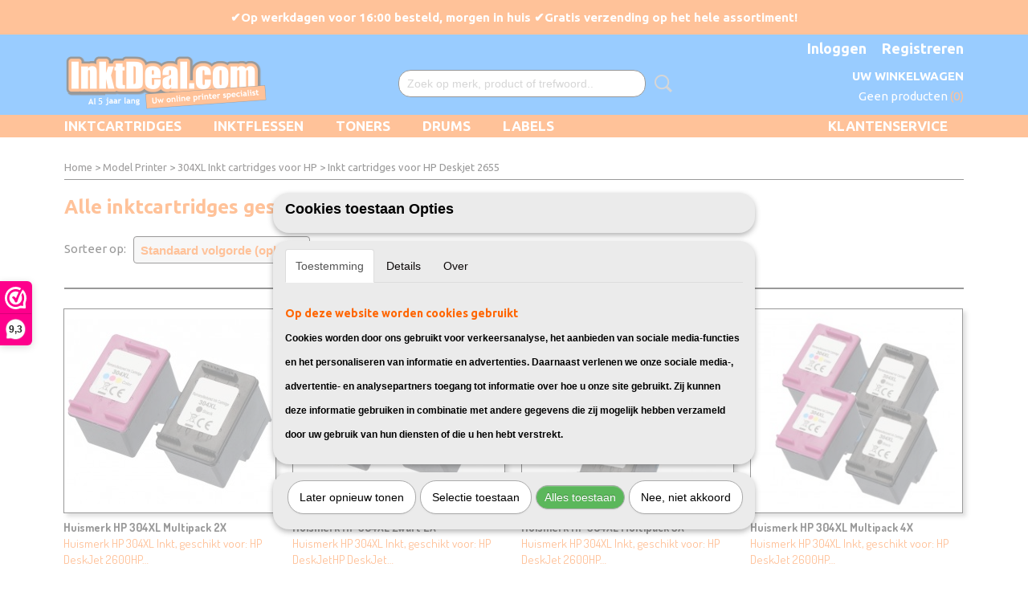

--- FILE ---
content_type: text/html; charset=UTF-8
request_url: https://www.inktdeal.com/model-printer/304xl/inkt-cartridges-voor-hp-deskjet-2655.html
body_size: 10587
content:
<!DOCTYPE html>
<html lang="nl" prefix="og: http://ogp.me/ns#">
<head>
  <script src="/core/javascript/polyfills/polyfills-transpiled.js" defer nomodule></script>
  <meta name="keywords" content=""/>
  <meta name="description" content="Bekijk hier cartridges voor HP Deskjet 2600. De InktDL huismerk serie is verkrijgbaar in multipack, zwart en kleuren inkt patronen."/>
  <meta name="language" content="nl"/>
  <meta name="charset" content="UTF-8"/>
  <meta name="msvalidate.01" content="3330a5c325464a15b916179547b3024b"/>
  <meta name="author" content="InktDeal.com"/>
  <meta name="generator" content="IZICMS2.0"/>
  <meta property="msapplication-TileImage" content="https://www.inktdeal.com/apple-touch-icon.png?1572394550"/>
  <link href="https://www.inktdeal.com/apple-touch-icon.png?1572394550" rel="icon" sizes="400x400"/>
  <link href="https://www.inktdeal.com/favicon.ico" rel="icon" sizes="16x16"/>
  <link href="/service/xml/News/atom.xml" rel="alternate" title="Alle berichten"/>
  <link href="/service/xml/News/atom/all-about-inkt.xml" rel="alternate" title="Berichten in: All About Inkt"/>
  <link href="/service/xml/News/atom/dataopslag.xml" rel="alternate" title="Berichten in: Dataopslag"/>
  <link href="/service/xml/News/atom/overig.xml" rel="alternate" title="Berichten in: Overig"/>
  <link href="/service/xml/News/atom/toner-tips--tricks.xml" rel="alternate" title="Berichten in: Toner Tips &amp; Tricks"/>
  <link href="/data/cache/compressedIncludes/compressedIncludes_2393748685_e1a77d7c4c5fdc9c226bc1945cfe64ac.css" rel="stylesheet" media="all"/>
  <link href="https://fonts.googleapis.com/css?family=Ubuntu:400,700&amp;r=3788&amp;fp=" rel="stylesheet" media="screen"/>
  <link href="https://fonts.googleapis.com/css?family=Dosis:400,700&amp;r=3788&amp;fp=" rel="stylesheet" media="screen"/>
  <script src="/core/javascript/mootools/mootools-core-1.6.0-transpiled.js?r=3788&amp;fp=857f2632"></script>
  <script src="/core/javascript/mootools/mootools-more-1.6.0-transpiled.js?r=3788&amp;fp=857f2632"></script>
  <script src="/core/javascript/lib/helper/LocaleGlobal-minified.js?r=3788&amp;fp=857f2632" type="module"></script>
  <script src="/core/javascript/lib/helper/LocaleGlobal-transpiled.js?r=3788&amp;fp=857f2632" defer nomodule></script>
  <script src="/modules/Shop/templates/bootstrap/js/cerabox/cerabox-transpiled.js?r=3788&amp;fp=857f2632"></script>
  <script src="/modules/Shop/templates/bootstrap/js/pixeldensity-transpiled.js?r=3788&amp;fp=857f2632"></script>
  <script src="/modules/Shop/templates/bootstrap/js/modal.js?r=3788&amp;fp=45bf4c6b"></script>
  <script src="/modules/Shop/templates/bootstrap/js/product_attributes-transpiled.js?r=3788&amp;fp=857f2632"></script>
  <script src="/templates/responsive-1/js/product-behaviour-transpiled.js?r=3788&amp;fp=857f2632"></script>
  <script src="/modules/AfterSale/templates/default/js/cookiepolicy.js?r=3788&amp;fp=0434d66d"></script>
  <script src="/templates/responsive-1/js/touch-mootools-transpiled.js?r=3788&amp;fp=857f2632"></script>
  <script src="/templates/responsive-1/js/category-menu-transpiled.js?r=3788&amp;fp=857f2632"></script>
  <script src="/templates/responsive-1/js/columnizer-transpiled.js?r=3788&amp;fp=857f2632"></script>
  <script src="/templates/responsive-1/js/responsive-transpiled.js?r=3788&amp;fp=857f2632"></script>
  <script src="/templates/responsive-1/js/designListener-transpiled.js?r=3788&amp;fp=857f2632"></script>
  <script>/*<![CDATA[*/
    document.addEventListener('DOMContentLoaded',function(){
      var evt = document.createEvent('CustomEvent');evt.initCustomEvent( 'designchange', false, false, {"carousel_slide_duration":"8000ms","carousel_slide1_enabled":"1","carousel_slide1_animation":"fade","carousel_slide1_button_text":"Op werkdagen voor 16:00 besteld = morgen in huis","carousel_slide1_button_href":"klantenservice\/verzending--betalen","carousel_slide2_enabled":"1","carousel_slide2_animation":"fade","carousel_slide2_button_text":"","carousel_slide2_button_href":"","carousel_slide3_enabled":"1","carousel_slide3_animation":"fade","carousel_slide3_button_text":"Bekijk drums","carousel_slide3_button_href":"\/webshop\/drums\/","carousel_slide3_slogan":"We verkopen nu ook drum cartridges!","carousel_slide4_enabled":"1","carousel_slide4_animation":"fade","carousel_slide4_button_text":"","carousel_slide4_button_href":"","carousel_slide4_slogan":"","carousel_slide5_enabled":"1","carousel_slide5_animation":"fade","carousel_slide5_button_text":"Bel 085-0026306","carousel_slide5_button_href":"tel:\/\/+31-850026306\/","carousel_slide5_slogan":"Hulp nodig bij een bestelling?","carousel_slide1_full_image_link":"","carousel_slide1_slogan":"","carousel_slide2_full_image_link":"","carousel_slide2_slogan":"","carousel_slide3_full_image_link":"","carousel_slide4_full_image_link":"","carousel_slide5_full_image_link":""} );document.dispatchEvent(evt);
      Locale.define('nl-NL','Core',{"cancel":"Annuleren","close":"Sluiten"});
      Locale.define('nl-NL','Shop',{"loading":"Een moment geduld alstublieft..","error":"Er is helaas een fout opgetreden.","added":"Toegevoegd","product_added_short":"&#x2713; Toegevoegd aan winkelwagen:","product_not_added":"Het product kon niet worden toegevoegd.","variation_not_given_short":"Kies de gewenste uitvoering:","attribute_dimension_error":"Het veld '%s' bevat een ongeldige waarde."});
      Locale.define('nl-NL','Cookie',{"cookie_option_heading":"Cookies toestaan Opties","cookie_option_footer":"<div class=buttons><a class='btn cookie-btn' id='cookie-showagain'>Later opnieuw tonen<\/a><a class='btn cookie-btn' id='allow-selection'>Selectie toestaan<\/a><a class='btn cookie-btn-selected' id='allow-all'>Alles toestaan<\/a><\/div>","cookie_option_body":"<div class='cookie-content' id='mainContent'><ul class='nav nav-tabs'><li><a href='#consent'>Toestemming<\/a><\/li><li><a href='#details'>Details<\/a><\/li><li><a href='#about'>Over<\/a><\/li><\/ul><div id='tabData[consent]' class='tabData'><h4 id='shp-cookie-settings'>Op deze website worden cookies gebruikt<\/h4><p>Cookies worden door ons gebruikt voor verkeersanalyse, het aanbieden van sociale media-functies en het personaliseren van informatie en advertenties. Daarnaast verlenen we onze sociale media-, advertentie- en analysepartners toegang tot informatie over hoe u onze site gebruikt. Zij kunnen deze informatie gebruiken in combinatie met andere gegevens die zij mogelijk hebben verzameld door uw gebruik van hun diensten of die u hen hebt verstrekt.<\/p><\/div><div id='tabData[details]' class='tabData'><div class='form-check align-items-center'><h4 id='shp-cookie-settings'>Noodzakelijk<\/h4><input class='form-check-input' type='checkbox' role='switch' id='shp-cookie-ncecessary' checked='checked' disabled='disabled'><\/div><p>Door essenti\u00eble functies zoals paginanavigatie en toegang tot beveiligde delen van de website mogelijk te maken, dragen noodzakelijke cookies bij aan de bruikbaarheid van een website. Deze cookies zijn essentieel voor de correcte werking van de website.<\/p><div class='form-check align-items-center'><h4 id='shp-cookie-settings'>Statistieken<\/h4><input class='form-check-input' type='checkbox' role='switch' id='shp-cookie-statistics' checked='checked'><\/div><p>Statistische cookies verzamelen en verstrekken anonieme gegevens om website-eigenaren te helpen begrijpen hoe gebruikers omgaan met hun sites.<\/p><div class='form-check align-items-center'><h4 id='shp-cookie-settings'>Marketing<\/h4><input class='form-check-input' type='checkbox' role='switch' id='shp-cookie-marketing'><\/div><p>Er worden cookies voor marketingdoeleinden gebruikt om websitegebruikers te volgen. Het doel is om gebruikers relevante en interessante advertenties te tonen, waardoor deze waardevoller worden voor uitgevers en externe marketeers.<\/p><\/div><div id='tabData[about]' class='tabData'><p>Cookies zijn kleine tekstdocumenten die door websites kunnen worden gebruikt om de gebruikerservaring effici\u00ebnter te maken.<\/p><p>De wet bepaalt dat wij cookies op uw apparaat plaatsen als deze strikt noodzakelijk zijn voor de werking van deze website. Voor alle andere soorten cookies hebben wij uw toestemming nodig. wat betekent dat cookies die als noodzakelijk zijn gecategoriseerd, voornamelijk worden verwerkt op basis van AVG-art. 6 (1) (f). Alle overige cookies, dat wil zeggen die van de soorten voorkeuren en advertenties, worden verwerkt op basis van AVG-art. 6 (1) (a) AVG.<\/p><p>Deze website maakt gebruik van unieke soorten cookies. sommige cookies worden geplaatst via aanbiedingen van derden die op onze pagina's verschijnen.<\/p><p>Vermeld uw toestemmings-id en datum wanneer u contact met ons opneemt over uw toestemming.<\/p><\/div><\/div>","analyticsId":"UA-135347307-1","adwordId":"AW-759919295"});
      Locale.use('nl-NL');
  });
  /*]]>*/</script>
  <script>/*<![CDATA[*/
    
    <!-- Google Tag Manager -->
    (function(w,d,s,l,i){w[l]=w[l]||[];w[l].push({'gtm.start':
    new Date().getTime(),event:'gtm.js'});var f=d.getElementsByTagName(s)[0],
    j=d.createElement(s),dl=l!='dataLayer'?'&l='+l:'';j.async=true;j.src=
    'https://www.googletagmanager.com/gtm.js?id='+i+dl;f.parentNode.insertBefore(j,f);
    })(window,document,'script','dataLayer','WHJX58K');
    <!-- End Google Tag Manager -->
    
 window.dataLayer = window.dataLayer || []; 
function gtag(){dataLayer.push(arguments);}
gtag('consent', 'default', { 
'ad_storage': 'denied',
'ad_user_data': 'denied',
'ad_personalization': 'denied',
'analytics_storage': 'denied',
'functionality_storage': 'denied',
'personalization_storage': 'denied',
'security_storage': 'denied'
});
  /*]]>*/</script>
  <style>/*<![CDATA[*/
    .instagram-media{
  height: 240px;
  width: 350px;
}
.mobileHeader {
    position: fixed;
    top: 0px;
    left: 0;
    right: 0;
    background-color: #FF6600;
    z-index: 1000;
    height: 40px;
    line-height: 40px;}
html::before {
    color: #ffffff;
    content: "✔Op werkdagen voor 16:00 besteld, morgen in huis ✔Gratis verzending op het hele assortiment!";
    font-weight: bold;
    display: block;
    left: 0px;
    text-align: center;
    top: 0px;
    width: 100%;
    padding: 9px 0px;
    z-index: 11;
    background: #FF6600;}
div#cookiepolicy{
    position: fixed;
    background-color: #007fff;
    z-index: 99;
width: 100%}
div#cookiepolicy.cookiepolicy-type-2 {
box-shadow: 0 -5px 5px #ff6600;
border-top: 3px solid #ff6600;}
@media only screen AND (max-width: 736px) { 
  .mobileHidden { display: none;  }
  /*]]>*/</style>
  <!-- Global site tag (gtag.js) - Google Analytics -->
  <script async src="https://www.googletagmanager.com/gtag/js?id=UA-135347307-1"></script>
  <script>
    window.dataLayer = window.dataLayer || [];
    function gtag(){dataLayer.push(arguments);}
    gtag('js', new Date());
    gtag('config', 'UA-135347307-1', {"anonymize_ip":true});
  </script>
  <!-- End Google Analytics -->
  <title>Inkt cartridges voor HP Deskjet 2655 - InktDeal.com</title>
  <meta name="viewport" content="width=device-width, initial-scale=1.0, user-scalable=0, minimum-scale=1.0, maximum-scale=1.0"/>
</head>
<body itemscope itemtype="http://schema.org/WebPage">
<div id="top">
  <div id="topMenu" class="container">
    <div id="logo" onclick="document.location.href='/';"></div>
          <ul class="topMenu">
        
      </ul>
      
<div id="basket" class="show_profile">
      <ul>
              <li><a href="/profiel/inloggen.html" rel="nofollow">Inloggen</a></li>
        <li><a href="/profiel/registreren.html">Registreren</a></li>
          </ul>
      <div class="cart">
    <label><a href="/webshop/basket.html" class="basketLink">Uw winkelwagen</a></label>
    <span class="basketPrice">Geen producten <span class="basketAmount">(0)</span></span>
  </div>
</div>
      </div>
      
    <form action="/zoeken.html" method="get" class="search">
      <input class="query" placeholder="Zoek op merk, product of trefwoord.." type="text" name="q" value="" />
      <button type="submit" class="btn">Zoeken</button>
    </form>
  </div>
  
<div id="menu">
  <div class="container">
    
    <ul class="pull-right">
                                                                                                                                                                                                                                                  
                  <li class=" pull-right">
            <a class="dropdown-toggle" href="/klantenservice/">Klantenservice <b class="caret"></b></a>
            <div class="dropdown">
              <a class="dropdown-heading" href="/klantenservice/">Klantenservice</a>
              <ul>
                                                                  <li ><a href="/klantenservice/neem-contact-op.html" title="Neem contact op">Neem contact op</a></li>
                                                                                  <li ><a href="/klantenservice/verzending--betalen.html" title="Verzending &amp; Betalen">Verzending & Betalen</a></li>
                                                                                  <li ><a href="/klantenservice/veelgestelde-vragen.html" title="Veelgestelde vragen">Veelgestelde vragen</a></li>
                                                                                  <li ><a href="/klantenservice/retouren.html" title="Retourneren">Retourneren</a></li>
                                                                                  <li ><a href="/klantenservice/privacy-policy.html" title="Privacy Policy">Privacy Policy</a></li>
                                                                                  <li ><a href="/klantenservice/garantie-klachten.html" title="Garantie &amp; Klachten">Garantie & Klachten</a></li>
                                                                                  <li ><a href="/klantenservice/algemene-voorwaarden.html" title="Algemene Voorwaarden">Algemene Voorwaarden</a></li>
                                                            
              </ul>
            </div>
          </li>
                                                                              
    </ul>
  
      <ul class="categories">
                          <li class="">
          <a class="dropdown-toggle" href="/webshop/inktcartridges/">Inktcartridges <b class="caret"></b></a>
            <div class="dropdown">
              <a class="dropdown-heading" href="/webshop/inktcartridges/">Inktcartridges</a>
              <ul>
                                              <li ><a href="/webshop/inktcartridges/voor-epson-printers/" title="Geschikt voor Epson">Geschikt voor Epson</a></li>
                                              <li ><a href="/webshop/inktcartridges/voor-canon-printers/" title="Geschikt voor Canon">Geschikt voor Canon</a></li>
                                              <li ><a href="/webshop/inktcartridges/voor-brother-printers/" title="Geschikt voor Brother">Geschikt voor Brother</a></li>
                                              <li ><a href="/webshop/inktcartridges/voor-hp-printers/" title="Geschikt voor HP">Geschikt voor HP</a></li>
              
              </ul>
            </div>
          </li>
                              <li class="">
          <a class="dropdown-toggle" href="/webshop/inktflessen/">Inktflessen <b class="caret"></b></a>
            <div class="dropdown">
              <a class="dropdown-heading" href="/webshop/inktflessen/">Inktflessen</a>
              <ul>
                                              <li ><a href="/webshop/inktflessen/voor-epson-printers/" title="Geschikt voor Epson">Geschikt voor Epson</a></li>
                                              <li ><a href="/webshop/inktflessen/voor-hp-printers/" title="Geschikt voor HP">Geschikt voor HP</a></li>
                                              <li ><a href="/webshop/inktflessen/voor-canon-printers/" title="Geschikt voor Canon">Geschikt voor Canon</a></li>
              
              </ul>
            </div>
          </li>
                              <li class="">
          <a class="dropdown-toggle" href="/webshop/toners/">Toners <b class="caret"></b></a>
            <div class="dropdown">
              <a class="dropdown-heading" href="/webshop/toners/">Toners</a>
              <ul>
                                              <li ><a href="/webshop/toners/voor-brother-printers/" title="Geschikt voor Brother">Geschikt voor Brother</a></li>
                                              <li ><a href="/webshop/toners/voor-hp-printers/" title="Geschikt voor HP">Geschikt voor HP</a></li>
                                              <li ><a href="/webshop/toners/voor-samsung-printers/" title="Geschikt voor Samsung">Geschikt voor Samsung</a></li>
                                              <li ><a href="/webshop/toners/voor-canon-printers/" title="Geschikt voor Canon">Geschikt voor Canon</a></li>
                                              <li ><a href="/webshop/toners/voor-kyocera-printers/" title="Geschikt voor Kyocera">Geschikt voor Kyocera</a></li>
                                              <li ><a href="/webshop/toners/voor-xerox-printers/" title="Geschikt voor Xerox">Geschikt voor Xerox</a></li>
                                              <li ><a href="/webshop/toners/voor-oki-printers/" title="Geschikt voor OKI">Geschikt voor OKI</a></li>
              
              </ul>
            </div>
          </li>
                                <li class=""><a href="/webshop/drums/">Drums</a></li>
                                <li class=""><a href="/webshop/labels/">Labels</a></li>
              
          </ul>
      </div>
</div>
<div class="visible-phone mobileHeader">
  <a href="#" class="openMobileMenu"></a>
  <form action="/zoeken.html" method="get" class="search">
    <input class="query" type="text" name="q" value="" />
    <button type="submit" class="btn">Zoeken</button>
  </form>
</div>
<script type="text/javascript">
  // Make the update menu function global
  var updateMenu = {};
  var category_menu;
  window.addEvent( 'domready', function ()
  {
    var elements = $$('.dropdown-toggle');
    var closeTimeout;
    var opt = {
      translations:{
        TEMPLATE_OTHER_CATEGORIES:'Overige categorie&euml;n',
        TEMPLATE_MENU_OVERFLOW_LABEL: '+'
      }
    }
    // Emulate hover in JS so we can control the hover behaviour on mobile browsers
    var ios10fix = false; // IOS10 has a bug where it triggers an extra click event on the location of the finger (even when mouseup is stopped) in the menu when it has less than 8 items...
    $('menu').getElements( 'a' ).each( function ( el ) {
      el.addEvent( 'mouseenter', function () { this.addClass('hover'); } );
      el.addEvent( 'mouseleave', function () { this.removeClass('hover'); } );
      el.addEvent( 'click', function ( e ) { if ( ios10fix ) e.stop(); } );
    } );
    // Global function to add drop-down behaviour to newly added menu items
    updateMenu = function () {
      var newElements = $$('.dropdown-toggle');
      newElements.each( function ( el ) {
        if ( -1 === elements.indexOf( el ) ) {
          el.addEvent( 'mouseenter', function () { el.addClass('hover'); } );
          el.addEvent( 'mouseleave', function () { el.removeClass('hover'); } );
          addMenuBehaviour( el );
        }
      } );
      // Add new elements to local list
      elements = newElements;
    }
    var addMenuBehaviour = function ( el ) {
      // Handle opening the menu
      el.addEvent( 'mouseover', openMenu );
      // Handle delayed menu close after mouse leave
      el.getParent('li').addEvent('mouseleave', function () {
        // Don't close when hovering a submenu-enabled item in the '+' menu
        if ( el.getParent( '.__all_categories' ) && el.getParent( '.dropdown' ) ) return;
        // Ignore mouseleave events when in mobile mode (needed for windows phone)
        if ( document.body.hasClass( 'mobile' ) ) return;
        closeTimeout = setTimeout( closeAll, 300 );
      } );
      el.getParent('li').addEvent('mouseenter', function () {
        clearTimeout( closeTimeout );
      } );
      // Also open menu on tap
      el.addEvent( 'tap', function ( e ) {
        if ( e.type == 'touchend' ) {
          openMenu.call(el, e);
          ios10fix = true;
          setTimeout( function () { ios10fix = false; }, 500 );
        }
      } );
    }
    var closeAll = function () {
      elements.getParent().removeClass('open');
      clearTimeout( closeTimeout );
    }
    var openMenu = function (e) {
      // Ignore mouseover events when in mobile mode
      if ( e.type == 'mouseover' && document.body.hasClass( 'mobile' ) ) return;
      if ( this.getParent( '.__all_categories' ) && this.getParent( '.dropdown' ) ) {
        if ( e.type == "touchend" ) document.location.href = this.get('href'); // Feign a click for touch actions (emulated click is blocked)
        return true;
      }
      // Already open.. Close when in mobile mode
      if ( this.getParent( 'li.open' ) ) {
        if ( e.type == "touchend" ) {
          closeAll();
        }
        return;
      }
      // Close all menu's
      elements.getParent().removeClass('open');
      // Prevent unexpected closing
      clearTimeout( closeTimeout );
      // Skip if disabled
      if ( this.hasClass('disabled') || this.match(':disabled') ) return;
      var dropdownMenu = this.getParent().getElement( '.dropdown' );
      if ( !dropdownMenu || !dropdownMenu.getElement('li') ) return; // Skip if empty
      dropdownMenu.setStyle( 'visibility', 'hidden' );
      this.getParent().addClass('open'); // open up selected
      var paddingTop = dropdownMenu.getStyle( 'padding-top' ).toInt();
      var dropdownMenuHeight = dropdownMenu.getSize().y - paddingTop - dropdownMenu.getStyle( 'padding-bottom' ).toInt();
      dropdownMenu.setStyles( {height:0,visibility:'visible', paddingTop: paddingTop + 10} );
      dropdownMenu.set( 'morph', {duration: 300, transition: 'sine:out', onComplete:function () { dropdownMenu.setStyle( 'height', 'auto' ); } } );
      dropdownMenu.morph( {height:dropdownMenuHeight, paddingTop: paddingTop} );
    };
    // Add behaviour to all drop-down items
    elements.each( addMenuBehaviour );
    // Init category menu
    category_menu = new CategoryMenu( opt );
  } );
</script>
  
  <div id="breadcrumbs" class="container">
    <div class="border-bottom">
      <a href="/" title="Home">Home</a> &gt; <a href="/model-printer/" title="Model Printer">Model Printer</a> &gt; <a href="/model-printer/304xl/" title="304XL Inkt cartridges voor HP">304XL Inkt cartridges voor HP</a> &gt; Inkt cartridges voor HP Deskjet 2655
    </div>
  </div>
<div class="container" id="site">
  <div class="row">
          <div class="span12">
        <div class="iziSection" id="section_main"><div id="section_main_0" class="ShopModule iziModule"><div class="productTagIDHeader iziHeader"><h2>Alle inktcartridges geschikt voor de HP Deskjet 2655:</h2></div><div class="productTagIDAction iziAction">  
  
<div class="pagination-options">
  
  <form method="get">
      
    Sorteer op: &nbsp;
    <select name="sorting" onchange="this.form.submit();">
          <option value="weight|asc" selected="selected">Standaard volgorde (oplopend)</option>
          <option value="weight|desc">Standaard volgorde (aflopend)</option>
          <option value="sale_price|asc">Prijs (oplopend)</option>
          <option value="sale_price|desc">Prijs (aflopend)</option>
          <option value="discount_price|asc">Korting (oplopend)</option>
          <option value="discount_price|desc">Korting (aflopend)</option>
          <option value="name|asc">Naam (oplopend)</option>
          <option value="name|desc">Naam (aflopend)</option>
          <option value="available|asc">Beschikbaar (oplopend)</option>
          <option value="available|desc">Beschikbaar (aflopend)</option>
    
    </select>
  
      <div class="pagination right">
        </div>
  
  
  <div class="clearfix"></div>
      <hr />
    </form>
</div>
<div class="row">
  
<div class="span3 product">
  <div class="thumbnail">
      <div class="product-ribbon">
        </div>
      <a href="/webshop/inktcartridges/voor-hp-printers/detail/946/huismerk-hp-304xl-multipack-2x.html" title="Huismerk HP 304XL Multipack 2X" data-background="/data/upload/Shop/images/255x1000x0_1-112.jpg"></a>
  </div>
  <span class="name">Huismerk HP 304XL Multipack 2X</span>
  <span class="desc"> Huismerk HP 304XL Inkt, geschikt voor: HP DeskJet 2600HP&#8230;</span>
  <div class="price">
        <span class="price">&euro; 49,95</span>
    </div>
  <div class="focussedDetails">
    
                  <div class="in-stock"><span class="indicator">&#x2713;</span> Op voorraad</div>
          
    <div class="buttons">
                        <a class="btn buy" href="#add" data-product_id="946">In winkelwagen</a>
                <a class="detail" href="/webshop/inktcartridges/voor-hp-printers/detail/946/huismerk-hp-304xl-multipack-2x.html" title="Huismerk HP 304XL Multipack 2X">Meer info &gt;</a>
          </div>
  </div>
</div>
  
<div class="span3 product">
  <div class="thumbnail">
      <div class="product-ribbon">
        </div>
      <a href="/webshop/inktcartridges/voor-hp-printers/detail/1129/huismerk-hp-304xl-zwart-2x.html" title="Huismerk HP 304XL Zwart 2X" data-background="/data/upload/Shop/images/255x1000x0_1200x845.jpg"></a>
  </div>
  <span class="name">Huismerk HP 304XL Zwart 2X</span>
  <span class="desc"> Huismerk HP 304XL Inkt, geschikt voor: HP DeskJetHP DeskJet&#8230;</span>
  <div class="price">
        <span class="price">&euro; 49,95</span>
    </div>
  <div class="focussedDetails">
    
                  <div class="in-stock"><span class="indicator">&#x2713;</span> Op voorraad</div>
          
    <div class="buttons">
                        <a class="btn buy" href="#add" data-product_id="1129">In winkelwagen</a>
                <a class="detail" href="/webshop/inktcartridges/voor-hp-printers/detail/1129/huismerk-hp-304xl-zwart-2x.html" title="Huismerk HP 304XL Zwart 2X">Meer info &gt;</a>
          </div>
  </div>
</div>
  
<div class="span3 product">
  <div class="thumbnail">
      <div class="product-ribbon">
        </div>
      <a href="/webshop/inktcartridges/voor-hp-printers/detail/1335/huismerk-hp-304xl-multipack-3x.html" title="Huismerk HP 304XL Multipack 3X" data-background="/data/upload/Shop/images/255x1000x0_1-16.jpg"></a>
  </div>
  <span class="name">Huismerk HP 304XL Multipack 3X</span>
  <span class="desc"> Huismerk HP 304XL Inkt, geschikt voor: HP DeskJet 2600HP&#8230;</span>
  <div class="price">
        <span class="price">&euro; 69,95</span>
    </div>
  <div class="focussedDetails">
    
                  <div class="in-stock"><span class="indicator not">&#x2718;</span> Niet op voorraad</div>
          
    <div class="buttons">
                        <a class="btn buy" href="#add" data-product_id="1335">In winkelwagen</a>
                <a class="detail" href="/webshop/inktcartridges/voor-hp-printers/detail/1335/huismerk-hp-304xl-multipack-3x.html" title="Huismerk HP 304XL Multipack 3X">Meer info &gt;</a>
          </div>
  </div>
</div>
  
<div class="span3 product">
  <div class="thumbnail">
      <div class="product-ribbon">
        </div>
      <a href="/webshop/inktcartridges/voor-hp-printers/detail/1223/huismerk-hp-304xl-multipack-4x.html" title="Huismerk HP 304XL Multipack 4X" data-background="/data/upload/Shop/images/255x1000x0_multipack-4-11.jpg"></a>
  </div>
  <span class="name">Huismerk HP 304XL Multipack 4X</span>
  <span class="desc"> Huismerk HP 304XL Inkt, geschikt voor: HP DeskJet 2600HP&#8230;</span>
  <div class="price">
        <span class="price">&euro; 89,95</span>
    </div>
  <div class="focussedDetails">
    
                  <div class="in-stock"><span class="indicator">&#x2713;</span> Op voorraad</div>
          
    <div class="buttons">
                        <a class="btn buy" href="#add" data-product_id="1223">In winkelwagen</a>
                <a class="detail" href="/webshop/inktcartridges/voor-hp-printers/detail/1223/huismerk-hp-304xl-multipack-4x.html" title="Huismerk HP 304XL Multipack 4X">Meer info &gt;</a>
          </div>
  </div>
</div>
  
<div class="span3 product">
  <div class="thumbnail">
      <div class="product-ribbon">
        </div>
      <a href="/webshop/inktcartridges/voor-hp-printers/detail/944/huismerk-hp-304xl-zwart.html" title="Huismerk HP 304XL Zwart" data-background="/data/upload/Shop/images/255x1000x0_1-110.jpg"></a>
  </div>
  <span class="name">Huismerk HP 304XL Zwart</span>
  <span class="desc"> Huismerk HP 304XL Zwart, geschikt voor: HP DeskJet 2600HP&#8230;</span>
  <div class="price">
        <span class="price">&euro; 29,95</span>
    </div>
  <div class="focussedDetails">
    
                  <div class="in-stock"><span class="indicator">&#x2713;</span> Op voorraad</div>
          
    <div class="buttons">
                        <a class="btn buy" href="#add" data-product_id="944">In winkelwagen</a>
                <a class="detail" href="/webshop/inktcartridges/voor-hp-printers/detail/944/huismerk-hp-304xl-zwart.html" title="Huismerk HP 304XL Zwart">Meer info &gt;</a>
          </div>
  </div>
</div>
  
<div class="span3 product">
  <div class="thumbnail">
      <div class="product-ribbon">
        </div>
      <a href="/webshop/inktcartridges/voor-hp-printers/detail/945/huismerk-hp-304xl-kleuren.html" title="Huismerk HP 304XL Kleuren" data-background="/data/upload/Shop/images/255x1000x0_1-111.jpg"></a>
  </div>
  <span class="name">Huismerk HP 304XL Kleuren</span>
  <span class="desc"> Huismerk HP 304XL Kleuren, geschikt voor: HP DeskJet 2600HP&#8230;</span>
  <div class="price">
        <span class="price">&euro; 29,95</span>
    </div>
  <div class="focussedDetails">
    
                  <div class="in-stock"><span class="indicator">&#x2713;</span> Op voorraad</div>
          
    <div class="buttons">
                        <a class="btn buy" href="#add" data-product_id="945">In winkelwagen</a>
                <a class="detail" href="/webshop/inktcartridges/voor-hp-printers/detail/945/huismerk-hp-304xl-kleuren.html" title="Huismerk HP 304XL Kleuren">Meer info &gt;</a>
          </div>
  </div>
</div>
</div>
<div class="pagination-options">
  
  <form method="get">
  
      <div class="pagination right">
        </div>
  
  
  <div class="clearfix"></div>
    </form>
</div>
<div class='clear'></div></div></div><div class="iziContent" id="section_main_1"><div class="iziInnerContent"><h2>Hoge kwaliteit HP Deskjet 2655 inktcartridges voor een lage prijs</h2>
<p>Nieuwe inktpatronen nodig voor de HP Deskjet 2655? Bekijk eens ons assortiment aan huismerk inkt die geschikt is voor de Deskjet 2655 serie van Hewlett Packard. Deze zijn namelijk niet alleen goedkoper, maar ook nog eens beter gevuld dan de XL originele variant van HP. Bestel eenvoudig online je nieuwe HP Deskjet 2655 inkt cartridges, we hebben een ruime voorraad dus je hoeft niet bang te zijn dat je mis grijpt. Bestel je voor 16:00? Dan liggen je nieuwe cartridges de volgende dag al in huis zodat jij direct verder kunt printen waar je gebleven was. Dat is nog eens een goede (inkt) deal.</p>
<h2>Gratis verzending, bovenop onze 2 jaar garantie</h2>
<p>We bieden je op de HP Deskjet 2655 niet alleen gratis verzending, maar geven ook nog eens 2 jaar garantie op je nieuwe printerinkt. Kwaliteit gegarandeerd dankzij de strenge ISO kwaliteits-normen geniet je van optimaal rendement uit je HP Deskjet 2655 cartridges. Deze cartridges zijn niet alleen goedkoper dan de originele variant van de Deskjet 2655 serie, maar bevatten ook nog eens meer inkt: zo bespaar je op twee verschillende manieren op je printkosten. Enerzijds zite er meer inkt in onze huismerk cartridges, anderzijds betaal je een lagere prijs.</p>
<h2>HP Deskjet 2655 inktcartridges met chip en inktniveau-meter</h2>
<p>De cartridges HP Deskjet 2655 beschikken over de nieuwste chips die aan de inktjet printer doorgeven hoeveel inkt er nog in de cartridge zit. Je kunt dan precies inschatten hoeveel pagina's je nog kan printen met je huidige cartridges en komt niet voor verassingen te staan. Tegelijkertijd heb je dezelfde hoge kwaliteit afdrukken als dat je gewend bent bij de originele cartridges van Hewlett Packard. De cartridges komen in een beschermende verpakking zodat er onderweg niets beschadigd kan raken of er inkt uit kan lekken. Heb je nog vragen of twijfel je wel of je de goede cartridges hebt gevonden? Vraag het gerust aan een van onze medewerkers!</p></div></div></div>
      </div>
      </div>
  <div class="row">
    <div class="span12"><div class="iziSection iziStaticSection" id="section_footer"></div></div>
  </div>
</div>
  
  
    
  
  
                                                                                                          
  <footer>
    <div class="container">
      <div class="row">
              <div class="span3" id="footer_menu">
          <h3>Informatie</h3>
          <ul>
                                                                                                                                                  <li>
                <a href="/klantenservice/">Klantenservice</a>
              </li>
                                                                      <li>
                <a href="/blog.html">Blog</a>
              </li>
                                                <li>
                <a href="/over-ons.html">Over InktDeal.com</a>
              </li>
                                                                                        
          </ul>
        </div>
              
                    
      <div class="span3" id="footer_categories">
                  <h3>Categorie&euml;n</h3>
          <ul>
                          <li><a href="/webshop/inktcartridges/">Inktcartridges</a></li>
                          <li><a href="/webshop/inktflessen/">Inktflessen</a></li>
                          <li><a href="/webshop/toners/">Toners</a></li>
                          <li><a href="/webshop/drums/">Drums</a></li>
                          <li><a href="/webshop/labels/">Labels</a></li>
            
          </ul>
          <script type="text/javascript">
            window.addEvent( 'domready', function () {
              category_columnizer = new ListColumnizer( { list:document.getElement( "footer #footer_categories ul" ), gridColumns: 3, minColumnWidth: 180 } );
            } );
          </script>
              </div>
              <div class="span3">
          <div class="iziSection iziStaticSection" id="section_footerColumn"><div id="section_footerColumn_0" class="SnippetsModule iziModule"><div class="loadAction iziAction"><!--Start of Tawk.to Script-->
<script type="text/javascript">
var Tawk_API=Tawk_API||{}, Tawk_LoadStart=new Date();
(function(){
var s1=document.createElement("script"),s0=document.getElementsByTagName("script")[0];
s1.async=true;
s1.src='https://embed.tawk.to/5c6ca19ef324050cfe3413b3/default';
s1.charset='UTF-8';
s1.setAttribute('crossorigin','*');
s0.parentNode.insertBefore(s1,s0);
})();
</script>
<!--End of Tawk.to Script--><div class='clear'></div></div></div><div id="section_footerColumn_1" class="SnippetsModule iziModule"><div class="loadAction iziAction"><iframe src="https://dashboard.webwinkelkeur.nl/webshops/widget_html?id=1205749&layout=new_default&theme=dark&color=%23ec008b&show=yes&view=slider&amount=3&width=manual&width_amount=230px&height=250px&interval=5000&language=nld" scrolling="no" class="wwk-widget-iframe wwk-widget--new_default wwk-widget--new_default--dark" style="border: 0; height: 250px!important; width: 230px!important;"></iframe><div class='clear'></div></div></div><div id="section_footerColumn_2" class="SnippetsModule iziModule"><div class="loadAction iziAction"><meta name="theme-color" content="#ff6600" /><div class='clear'></div></div></div></div>
        </div>
      
              <div class="span3" id="payment_methods">
          <h3>Betaalmethodes</h3>
          
<ul class="payment-methods">
    <li class="sprite-ideal" title="Ideal"></li>
      <li class="sprite-bancontact" title="Bancontact"></li>
        <li class="sprite-mastercard" title="Mastercard"></li>
    <li class="sprite-visa" title="visa"></li>
    <li class="sprite-maestro" title="Maestro"></li>
      <li class="sprite-applepay" title="Applepay"></li>
  
</ul>
        </div>
            </div>
    </div>
  </footer>
  <p class="copyright">
      
      
    &copy; 2026 www.inktdeal.com
      </p>
  
  
<div id="cookiepolicy" class="cookiepolicy-type-2">
  <div class="container">
    <div class="message"><p><span style="font-size: 13pt;"><img style="float: left;" src="/data/upload/images/cookies-op-inktdeal-com.png" alt="" width="80" height="76" />Om het verkeer op de website te analyseren en om de website naar behoren te laten werken, plaatsen we cookies. Door op &lsquo;accepteren&rsquo; te klikken ga je hiermee akkoord.</span></p></div>
    <div class="buttons">
      <a href="#cookiepolicy-options" class="btn btn-success">Cookie Opties</a>
      <a href="#cookiepolicy-accept" class="btn btn-success">Ja, ik ga akkoord</a>
      <a href="#cookiepolicy-deny" class="btn">Nee, niet akkoord</a>
    </div>
  </div>
</div>
<!-- Google Tag Manager (noscript) -->
<noscript><iframe src="https://www.googletagmanager.com/ns.html?id=WHJX58K" height="0" width="0" style="display:none;visibility:hidden"></iframe></noscript>
<!-- End Google Tag Manager (noscript) -->
  <script type="text/javascript">
    (function() {
  _webwinkelkeur_id = 1205749;
  _webwinkelkeur_sidebar = true;
  _webwinkelkeur_tooltip = true;
  _webwinkelkeur_sidebar_position = 'left';
  _webwinkelkeur_sidebar_top = '350px';
    var js = document.createElement("script");
    js.type = "text/javascript";
    js.async = true;
    js.src = "https://www.webwinkelkeur.nl/js/sidebar.js";
    var s = document.getElementsByTagName("script")[0];
    s.parentNode.insertBefore(js, s);
})();
  </script>
</body>
</html>
